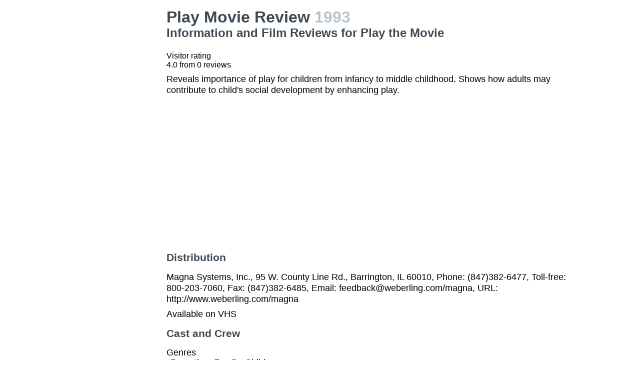

--- FILE ---
content_type: text/html; charset=utf-8
request_url: https://www.google.com/recaptcha/api2/aframe
body_size: 268
content:
<!DOCTYPE HTML><html><head><meta http-equiv="content-type" content="text/html; charset=UTF-8"></head><body><script nonce="ZyOjESB4mmDDXF0a96C0BA">/** Anti-fraud and anti-abuse applications only. See google.com/recaptcha */ try{var clients={'sodar':'https://pagead2.googlesyndication.com/pagead/sodar?'};window.addEventListener("message",function(a){try{if(a.source===window.parent){var b=JSON.parse(a.data);var c=clients[b['id']];if(c){var d=document.createElement('img');d.src=c+b['params']+'&rc='+(localStorage.getItem("rc::a")?sessionStorage.getItem("rc::b"):"");window.document.body.appendChild(d);sessionStorage.setItem("rc::e",parseInt(sessionStorage.getItem("rc::e")||0)+1);localStorage.setItem("rc::h",'1768974946014');}}}catch(b){}});window.parent.postMessage("_grecaptcha_ready", "*");}catch(b){}</script></body></html>